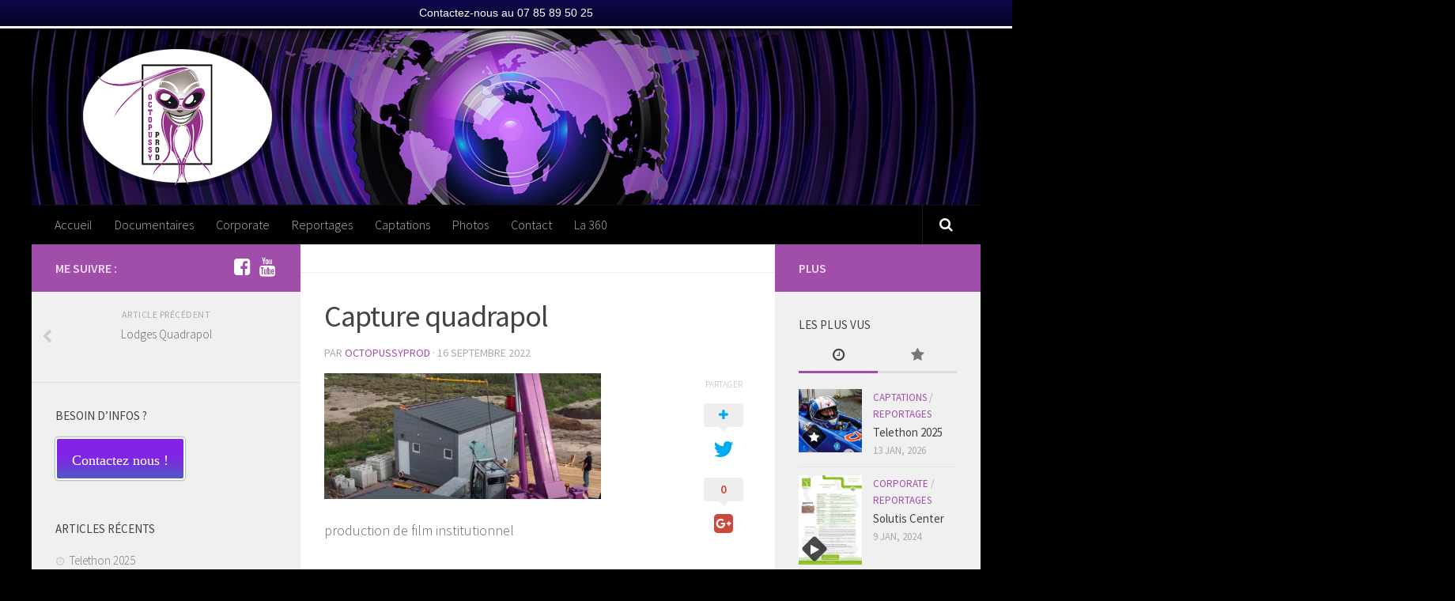

--- FILE ---
content_type: text/html; charset=UTF-8
request_url: https://www.octopussyprod.com/2022/09/16/lodges-quadrapol/capture-quadrapol/
body_size: 14793
content:
<!DOCTYPE html> 
<html class="no-js" lang="fr-FR">

<head>
	<meta charset="UTF-8">
    <meta name="description" content="
Une société de production audiovisuelle engagée">
	<meta name="viewport" content="width=device-width, initial-scale=1.0">
	<link rel="profile" href="https://gmpg.org/xfn/11">
	<link rel="pingback" href="https://www.octopussyprod.com/xmlrpc.php">
	
	<meta name='robots' content='index, follow, max-image-preview:large, max-snippet:-1, max-video-preview:-1' />
<script>document.documentElement.className = document.documentElement.className.replace("no-js","js");</script>

	<!-- This site is optimized with the Yoast SEO plugin v21.5 - https://yoast.com/wordpress/plugins/seo/ -->
	<title>Capture quadrapol - Octopussyprod.com</title>
	<link rel="canonical" href="https://www.octopussyprod.com/2022/09/16/lodges-quadrapol/capture-quadrapol/" />
	<meta property="og:locale" content="fr_FR" />
	<meta property="og:type" content="article" />
	<meta property="og:title" content="Capture quadrapol - Octopussyprod.com" />
	<meta property="og:description" content="octopussyprod" />
	<meta property="og:url" content="https://www.octopussyprod.com/2022/09/16/lodges-quadrapol/capture-quadrapol/" />
	<meta property="og:site_name" content="Octopussyprod.com" />
	<meta property="article:publisher" content="https://octopussyprod.com/facebook" />
	<meta property="article:modified_time" content="2022-09-16T13:29:43+00:00" />
	<meta property="og:image" content="https://www.octopussyprod.com/2022/09/16/lodges-quadrapol/capture-quadrapol" />
	<meta property="og:image:width" content="1080" />
	<meta property="og:image:height" content="490" />
	<meta property="og:image:type" content="image/png" />
	<meta name="twitter:card" content="summary_large_image" />
	<script type="application/ld+json" class="yoast-schema-graph">{"@context":"https://schema.org","@graph":[{"@type":"WebPage","@id":"https://www.octopussyprod.com/2022/09/16/lodges-quadrapol/capture-quadrapol/","url":"https://www.octopussyprod.com/2022/09/16/lodges-quadrapol/capture-quadrapol/","name":"Capture quadrapol - Octopussyprod.com","isPartOf":{"@id":"https://www.octopussyprod.com/#website"},"primaryImageOfPage":{"@id":"https://www.octopussyprod.com/2022/09/16/lodges-quadrapol/capture-quadrapol/#primaryimage"},"image":{"@id":"https://www.octopussyprod.com/2022/09/16/lodges-quadrapol/capture-quadrapol/#primaryimage"},"thumbnailUrl":"https://www.octopussyprod.com/wp-content/uploads/2022/09/Capture-quadrapol.png","datePublished":"2022-09-16T13:29:10+00:00","dateModified":"2022-09-16T13:29:43+00:00","breadcrumb":{"@id":"https://www.octopussyprod.com/2022/09/16/lodges-quadrapol/capture-quadrapol/#breadcrumb"},"inLanguage":"fr-FR","potentialAction":[{"@type":"ReadAction","target":["https://www.octopussyprod.com/2022/09/16/lodges-quadrapol/capture-quadrapol/"]}]},{"@type":"ImageObject","inLanguage":"fr-FR","@id":"https://www.octopussyprod.com/2022/09/16/lodges-quadrapol/capture-quadrapol/#primaryimage","url":"https://www.octopussyprod.com/wp-content/uploads/2022/09/Capture-quadrapol.png","contentUrl":"https://www.octopussyprod.com/wp-content/uploads/2022/09/Capture-quadrapol.png","width":1665,"height":756,"caption":"octopussyprod"},{"@type":"BreadcrumbList","@id":"https://www.octopussyprod.com/2022/09/16/lodges-quadrapol/capture-quadrapol/#breadcrumb","itemListElement":[{"@type":"ListItem","position":1,"name":"Accueil","item":"https://www.octopussyprod.com/"},{"@type":"ListItem","position":2,"name":"Lodges Quadrapol","item":"https://www.octopussyprod.com/2022/09/16/lodges-quadrapol/"},{"@type":"ListItem","position":3,"name":"Capture quadrapol"}]},{"@type":"WebSite","@id":"https://www.octopussyprod.com/#website","url":"https://www.octopussyprod.com/","name":"Octopussyprod.com","description":"Générateur d&#039;émotions visuelles","publisher":{"@id":"https://www.octopussyprod.com/#organization"},"potentialAction":[{"@type":"SearchAction","target":{"@type":"EntryPoint","urlTemplate":"https://www.octopussyprod.com/?s={search_term_string}"},"query-input":"required name=search_term_string"}],"inLanguage":"fr-FR"},{"@type":"Organization","@id":"https://www.octopussyprod.com/#organization","name":"Octopussyprod.com","url":"https://www.octopussyprod.com/","logo":{"@type":"ImageObject","inLanguage":"fr-FR","@id":"https://www.octopussyprod.com/#/schema/logo/image/","url":"https://www.octopussyprod.com/wp-content/uploads/2016/02/logo-octopussyprod.jpg","contentUrl":"https://www.octopussyprod.com/wp-content/uploads/2016/02/logo-octopussyprod.jpg","width":2009,"height":2009,"caption":"Octopussyprod.com"},"image":{"@id":"https://www.octopussyprod.com/#/schema/logo/image/"},"sameAs":["https://octopussyprod.com/facebook"]}]}</script>
	<!-- / Yoast SEO plugin. -->


<link rel='dns-prefetch' href='//cdnjs.cloudflare.com' />
<link rel='dns-prefetch' href='//use.fontawesome.com' />
<link rel="alternate" type="application/rss+xml" title="Octopussyprod.com &raquo; Flux" href="https://www.octopussyprod.com/feed/" />
<link rel="alternate" type="application/rss+xml" title="Octopussyprod.com &raquo; Flux des commentaires" href="https://www.octopussyprod.com/comments/feed/" />
<link href="//fonts.googleapis.com/css?family=Source+Sans+Pro:400,300italic,300,400italic,600&subset=latin,latin-ext" rel="stylesheet" type="text/css">
<script type="text/javascript">
/* <![CDATA[ */
window._wpemojiSettings = {"baseUrl":"https:\/\/s.w.org\/images\/core\/emoji\/15.0.3\/72x72\/","ext":".png","svgUrl":"https:\/\/s.w.org\/images\/core\/emoji\/15.0.3\/svg\/","svgExt":".svg","source":{"concatemoji":"https:\/\/www.octopussyprod.com\/wp-includes\/js\/wp-emoji-release.min.js?ver=174d82"}};
/*! This file is auto-generated */
!function(i,n){var o,s,e;function c(e){try{var t={supportTests:e,timestamp:(new Date).valueOf()};sessionStorage.setItem(o,JSON.stringify(t))}catch(e){}}function p(e,t,n){e.clearRect(0,0,e.canvas.width,e.canvas.height),e.fillText(t,0,0);var t=new Uint32Array(e.getImageData(0,0,e.canvas.width,e.canvas.height).data),r=(e.clearRect(0,0,e.canvas.width,e.canvas.height),e.fillText(n,0,0),new Uint32Array(e.getImageData(0,0,e.canvas.width,e.canvas.height).data));return t.every(function(e,t){return e===r[t]})}function u(e,t,n){switch(t){case"flag":return n(e,"\ud83c\udff3\ufe0f\u200d\u26a7\ufe0f","\ud83c\udff3\ufe0f\u200b\u26a7\ufe0f")?!1:!n(e,"\ud83c\uddfa\ud83c\uddf3","\ud83c\uddfa\u200b\ud83c\uddf3")&&!n(e,"\ud83c\udff4\udb40\udc67\udb40\udc62\udb40\udc65\udb40\udc6e\udb40\udc67\udb40\udc7f","\ud83c\udff4\u200b\udb40\udc67\u200b\udb40\udc62\u200b\udb40\udc65\u200b\udb40\udc6e\u200b\udb40\udc67\u200b\udb40\udc7f");case"emoji":return!n(e,"\ud83d\udc26\u200d\u2b1b","\ud83d\udc26\u200b\u2b1b")}return!1}function f(e,t,n){var r="undefined"!=typeof WorkerGlobalScope&&self instanceof WorkerGlobalScope?new OffscreenCanvas(300,150):i.createElement("canvas"),a=r.getContext("2d",{willReadFrequently:!0}),o=(a.textBaseline="top",a.font="600 32px Arial",{});return e.forEach(function(e){o[e]=t(a,e,n)}),o}function t(e){var t=i.createElement("script");t.src=e,t.defer=!0,i.head.appendChild(t)}"undefined"!=typeof Promise&&(o="wpEmojiSettingsSupports",s=["flag","emoji"],n.supports={everything:!0,everythingExceptFlag:!0},e=new Promise(function(e){i.addEventListener("DOMContentLoaded",e,{once:!0})}),new Promise(function(t){var n=function(){try{var e=JSON.parse(sessionStorage.getItem(o));if("object"==typeof e&&"number"==typeof e.timestamp&&(new Date).valueOf()<e.timestamp+604800&&"object"==typeof e.supportTests)return e.supportTests}catch(e){}return null}();if(!n){if("undefined"!=typeof Worker&&"undefined"!=typeof OffscreenCanvas&&"undefined"!=typeof URL&&URL.createObjectURL&&"undefined"!=typeof Blob)try{var e="postMessage("+f.toString()+"("+[JSON.stringify(s),u.toString(),p.toString()].join(",")+"));",r=new Blob([e],{type:"text/javascript"}),a=new Worker(URL.createObjectURL(r),{name:"wpTestEmojiSupports"});return void(a.onmessage=function(e){c(n=e.data),a.terminate(),t(n)})}catch(e){}c(n=f(s,u,p))}t(n)}).then(function(e){for(var t in e)n.supports[t]=e[t],n.supports.everything=n.supports.everything&&n.supports[t],"flag"!==t&&(n.supports.everythingExceptFlag=n.supports.everythingExceptFlag&&n.supports[t]);n.supports.everythingExceptFlag=n.supports.everythingExceptFlag&&!n.supports.flag,n.DOMReady=!1,n.readyCallback=function(){n.DOMReady=!0}}).then(function(){return e}).then(function(){var e;n.supports.everything||(n.readyCallback(),(e=n.source||{}).concatemoji?t(e.concatemoji):e.wpemoji&&e.twemoji&&(t(e.twemoji),t(e.wpemoji)))}))}((window,document),window._wpemojiSettings);
/* ]]> */
</script>
<link rel='stylesheet' id='gutyblocks/guty-block-css' href='https://www.octopussyprod.com/wp-content/plugins/wpvr/src/view.css?ver=174d82' type='text/css' media='all' />
<style id='wp-emoji-styles-inline-css' type='text/css'>

	img.wp-smiley, img.emoji {
		display: inline !important;
		border: none !important;
		box-shadow: none !important;
		height: 1em !important;
		width: 1em !important;
		margin: 0 0.07em !important;
		vertical-align: -0.1em !important;
		background: none !important;
		padding: 0 !important;
	}
</style>
<link rel='stylesheet' id='wp-block-library-css' href='https://www.octopussyprod.com/wp-includes/css/dist/block-library/style.min.css?ver=174d82' type='text/css' media='all' />
<style id='classic-theme-styles-inline-css' type='text/css'>
/*! This file is auto-generated */
.wp-block-button__link{color:#fff;background-color:#32373c;border-radius:9999px;box-shadow:none;text-decoration:none;padding:calc(.667em + 2px) calc(1.333em + 2px);font-size:1.125em}.wp-block-file__button{background:#32373c;color:#fff;text-decoration:none}
</style>
<style id='global-styles-inline-css' type='text/css'>
body{--wp--preset--color--black: #000000;--wp--preset--color--cyan-bluish-gray: #abb8c3;--wp--preset--color--white: #ffffff;--wp--preset--color--pale-pink: #f78da7;--wp--preset--color--vivid-red: #cf2e2e;--wp--preset--color--luminous-vivid-orange: #ff6900;--wp--preset--color--luminous-vivid-amber: #fcb900;--wp--preset--color--light-green-cyan: #7bdcb5;--wp--preset--color--vivid-green-cyan: #00d084;--wp--preset--color--pale-cyan-blue: #8ed1fc;--wp--preset--color--vivid-cyan-blue: #0693e3;--wp--preset--color--vivid-purple: #9b51e0;--wp--preset--gradient--vivid-cyan-blue-to-vivid-purple: linear-gradient(135deg,rgba(6,147,227,1) 0%,rgb(155,81,224) 100%);--wp--preset--gradient--light-green-cyan-to-vivid-green-cyan: linear-gradient(135deg,rgb(122,220,180) 0%,rgb(0,208,130) 100%);--wp--preset--gradient--luminous-vivid-amber-to-luminous-vivid-orange: linear-gradient(135deg,rgba(252,185,0,1) 0%,rgba(255,105,0,1) 100%);--wp--preset--gradient--luminous-vivid-orange-to-vivid-red: linear-gradient(135deg,rgba(255,105,0,1) 0%,rgb(207,46,46) 100%);--wp--preset--gradient--very-light-gray-to-cyan-bluish-gray: linear-gradient(135deg,rgb(238,238,238) 0%,rgb(169,184,195) 100%);--wp--preset--gradient--cool-to-warm-spectrum: linear-gradient(135deg,rgb(74,234,220) 0%,rgb(151,120,209) 20%,rgb(207,42,186) 40%,rgb(238,44,130) 60%,rgb(251,105,98) 80%,rgb(254,248,76) 100%);--wp--preset--gradient--blush-light-purple: linear-gradient(135deg,rgb(255,206,236) 0%,rgb(152,150,240) 100%);--wp--preset--gradient--blush-bordeaux: linear-gradient(135deg,rgb(254,205,165) 0%,rgb(254,45,45) 50%,rgb(107,0,62) 100%);--wp--preset--gradient--luminous-dusk: linear-gradient(135deg,rgb(255,203,112) 0%,rgb(199,81,192) 50%,rgb(65,88,208) 100%);--wp--preset--gradient--pale-ocean: linear-gradient(135deg,rgb(255,245,203) 0%,rgb(182,227,212) 50%,rgb(51,167,181) 100%);--wp--preset--gradient--electric-grass: linear-gradient(135deg,rgb(202,248,128) 0%,rgb(113,206,126) 100%);--wp--preset--gradient--midnight: linear-gradient(135deg,rgb(2,3,129) 0%,rgb(40,116,252) 100%);--wp--preset--font-size--small: 13px;--wp--preset--font-size--medium: 20px;--wp--preset--font-size--large: 36px;--wp--preset--font-size--x-large: 42px;--wp--preset--spacing--20: 0.44rem;--wp--preset--spacing--30: 0.67rem;--wp--preset--spacing--40: 1rem;--wp--preset--spacing--50: 1.5rem;--wp--preset--spacing--60: 2.25rem;--wp--preset--spacing--70: 3.38rem;--wp--preset--spacing--80: 5.06rem;--wp--preset--shadow--natural: 6px 6px 9px rgba(0, 0, 0, 0.2);--wp--preset--shadow--deep: 12px 12px 50px rgba(0, 0, 0, 0.4);--wp--preset--shadow--sharp: 6px 6px 0px rgba(0, 0, 0, 0.2);--wp--preset--shadow--outlined: 6px 6px 0px -3px rgba(255, 255, 255, 1), 6px 6px rgba(0, 0, 0, 1);--wp--preset--shadow--crisp: 6px 6px 0px rgba(0, 0, 0, 1);}:where(.is-layout-flex){gap: 0.5em;}:where(.is-layout-grid){gap: 0.5em;}body .is-layout-flex{display: flex;}body .is-layout-flex{flex-wrap: wrap;align-items: center;}body .is-layout-flex > *{margin: 0;}body .is-layout-grid{display: grid;}body .is-layout-grid > *{margin: 0;}:where(.wp-block-columns.is-layout-flex){gap: 2em;}:where(.wp-block-columns.is-layout-grid){gap: 2em;}:where(.wp-block-post-template.is-layout-flex){gap: 1.25em;}:where(.wp-block-post-template.is-layout-grid){gap: 1.25em;}.has-black-color{color: var(--wp--preset--color--black) !important;}.has-cyan-bluish-gray-color{color: var(--wp--preset--color--cyan-bluish-gray) !important;}.has-white-color{color: var(--wp--preset--color--white) !important;}.has-pale-pink-color{color: var(--wp--preset--color--pale-pink) !important;}.has-vivid-red-color{color: var(--wp--preset--color--vivid-red) !important;}.has-luminous-vivid-orange-color{color: var(--wp--preset--color--luminous-vivid-orange) !important;}.has-luminous-vivid-amber-color{color: var(--wp--preset--color--luminous-vivid-amber) !important;}.has-light-green-cyan-color{color: var(--wp--preset--color--light-green-cyan) !important;}.has-vivid-green-cyan-color{color: var(--wp--preset--color--vivid-green-cyan) !important;}.has-pale-cyan-blue-color{color: var(--wp--preset--color--pale-cyan-blue) !important;}.has-vivid-cyan-blue-color{color: var(--wp--preset--color--vivid-cyan-blue) !important;}.has-vivid-purple-color{color: var(--wp--preset--color--vivid-purple) !important;}.has-black-background-color{background-color: var(--wp--preset--color--black) !important;}.has-cyan-bluish-gray-background-color{background-color: var(--wp--preset--color--cyan-bluish-gray) !important;}.has-white-background-color{background-color: var(--wp--preset--color--white) !important;}.has-pale-pink-background-color{background-color: var(--wp--preset--color--pale-pink) !important;}.has-vivid-red-background-color{background-color: var(--wp--preset--color--vivid-red) !important;}.has-luminous-vivid-orange-background-color{background-color: var(--wp--preset--color--luminous-vivid-orange) !important;}.has-luminous-vivid-amber-background-color{background-color: var(--wp--preset--color--luminous-vivid-amber) !important;}.has-light-green-cyan-background-color{background-color: var(--wp--preset--color--light-green-cyan) !important;}.has-vivid-green-cyan-background-color{background-color: var(--wp--preset--color--vivid-green-cyan) !important;}.has-pale-cyan-blue-background-color{background-color: var(--wp--preset--color--pale-cyan-blue) !important;}.has-vivid-cyan-blue-background-color{background-color: var(--wp--preset--color--vivid-cyan-blue) !important;}.has-vivid-purple-background-color{background-color: var(--wp--preset--color--vivid-purple) !important;}.has-black-border-color{border-color: var(--wp--preset--color--black) !important;}.has-cyan-bluish-gray-border-color{border-color: var(--wp--preset--color--cyan-bluish-gray) !important;}.has-white-border-color{border-color: var(--wp--preset--color--white) !important;}.has-pale-pink-border-color{border-color: var(--wp--preset--color--pale-pink) !important;}.has-vivid-red-border-color{border-color: var(--wp--preset--color--vivid-red) !important;}.has-luminous-vivid-orange-border-color{border-color: var(--wp--preset--color--luminous-vivid-orange) !important;}.has-luminous-vivid-amber-border-color{border-color: var(--wp--preset--color--luminous-vivid-amber) !important;}.has-light-green-cyan-border-color{border-color: var(--wp--preset--color--light-green-cyan) !important;}.has-vivid-green-cyan-border-color{border-color: var(--wp--preset--color--vivid-green-cyan) !important;}.has-pale-cyan-blue-border-color{border-color: var(--wp--preset--color--pale-cyan-blue) !important;}.has-vivid-cyan-blue-border-color{border-color: var(--wp--preset--color--vivid-cyan-blue) !important;}.has-vivid-purple-border-color{border-color: var(--wp--preset--color--vivid-purple) !important;}.has-vivid-cyan-blue-to-vivid-purple-gradient-background{background: var(--wp--preset--gradient--vivid-cyan-blue-to-vivid-purple) !important;}.has-light-green-cyan-to-vivid-green-cyan-gradient-background{background: var(--wp--preset--gradient--light-green-cyan-to-vivid-green-cyan) !important;}.has-luminous-vivid-amber-to-luminous-vivid-orange-gradient-background{background: var(--wp--preset--gradient--luminous-vivid-amber-to-luminous-vivid-orange) !important;}.has-luminous-vivid-orange-to-vivid-red-gradient-background{background: var(--wp--preset--gradient--luminous-vivid-orange-to-vivid-red) !important;}.has-very-light-gray-to-cyan-bluish-gray-gradient-background{background: var(--wp--preset--gradient--very-light-gray-to-cyan-bluish-gray) !important;}.has-cool-to-warm-spectrum-gradient-background{background: var(--wp--preset--gradient--cool-to-warm-spectrum) !important;}.has-blush-light-purple-gradient-background{background: var(--wp--preset--gradient--blush-light-purple) !important;}.has-blush-bordeaux-gradient-background{background: var(--wp--preset--gradient--blush-bordeaux) !important;}.has-luminous-dusk-gradient-background{background: var(--wp--preset--gradient--luminous-dusk) !important;}.has-pale-ocean-gradient-background{background: var(--wp--preset--gradient--pale-ocean) !important;}.has-electric-grass-gradient-background{background: var(--wp--preset--gradient--electric-grass) !important;}.has-midnight-gradient-background{background: var(--wp--preset--gradient--midnight) !important;}.has-small-font-size{font-size: var(--wp--preset--font-size--small) !important;}.has-medium-font-size{font-size: var(--wp--preset--font-size--medium) !important;}.has-large-font-size{font-size: var(--wp--preset--font-size--large) !important;}.has-x-large-font-size{font-size: var(--wp--preset--font-size--x-large) !important;}
.wp-block-navigation a:where(:not(.wp-element-button)){color: inherit;}
:where(.wp-block-post-template.is-layout-flex){gap: 1.25em;}:where(.wp-block-post-template.is-layout-grid){gap: 1.25em;}
:where(.wp-block-columns.is-layout-flex){gap: 2em;}:where(.wp-block-columns.is-layout-grid){gap: 2em;}
.wp-block-pullquote{font-size: 1.5em;line-height: 1.6;}
</style>
<link rel='stylesheet' id='responsive-lightbox-swipebox-css' href='https://www.octopussyprod.com/wp-content/plugins/responsive-lightbox/assets/swipebox/swipebox.min.css?ver=2.4.5' type='text/css' media='all' />
<link rel='stylesheet' id='seed-wnb-css-css' href='https://www.octopussyprod.com/wp-content/plugins/wordpress-notification-bar/inc/css/seed_wnb.css?ver=174d82' type='text/css' media='all' />
<link rel='stylesheet' id='wpvrfontawesome-css' href='https://use.fontawesome.com/releases/v5.7.2/css/all.css?ver=8.2.8' type='text/css' media='all' />
<link rel='stylesheet' id='panellium-css-css' href='https://www.octopussyprod.com/wp-content/plugins/wpvr/public/lib/pannellum/src/css/pannellum.css?ver=1' type='text/css' media='all' />
<link rel='stylesheet' id='videojs-css-css' href='https://www.octopussyprod.com/wp-content/plugins/wpvr/public/lib/pannellum/src/css/video-js.css?ver=1' type='text/css' media='all' />
<link rel='stylesheet' id='videojs-vr-css-css' href='https://www.octopussyprod.com/wp-content/plugins/wpvr/public/lib/videojs-vr/videojs-vr.css?ver=1' type='text/css' media='all' />
<link rel='stylesheet' id='owl-css-css' href='https://www.octopussyprod.com/wp-content/plugins/wpvr/public/css/owl.carousel.css?ver=8.2.8' type='text/css' media='all' />
<link rel='stylesheet' id='wpvr-css' href='https://www.octopussyprod.com/wp-content/plugins/wpvr/public/css/wpvr-public.css?ver=8.2.8' type='text/css' media='all' />
<link rel='stylesheet' id='style-css' href='https://www.octopussyprod.com/wp-content/themes/hueman-master-child/style.css?ver=174d82' type='text/css' media='all' />
<link rel='stylesheet' id='responsive-css' href='https://www.octopussyprod.com/wp-content/themes/hueman-master/responsive.css?ver=174d82' type='text/css' media='all' />
<link rel='stylesheet' id='custom-css' href='https://www.octopussyprod.com/wp-content/themes/hueman-master/custom.css?ver=174d82' type='text/css' media='all' />
<link rel='stylesheet' id='font-awesome-css' href='https://www.octopussyprod.com/wp-content/themes/hueman-master/fonts/font-awesome.min.css?ver=174d82' type='text/css' media='all' />
<!--n2css--><script type="text/javascript" src="https://www.octopussyprod.com/wp-includes/js/jquery/jquery.min.js?ver=3.7.1" id="jquery-core-js"></script>
<script type="text/javascript" src="https://www.octopussyprod.com/wp-includes/js/jquery/jquery-migrate.min.js?ver=3.4.1" id="jquery-migrate-js"></script>
<script type="text/javascript" src="https://www.octopussyprod.com/wp-content/plugins/responsive-lightbox/assets/swipebox/jquery.swipebox.min.js?ver=2.4.5" id="responsive-lightbox-swipebox-js"></script>
<script type="text/javascript" src="https://www.octopussyprod.com/wp-includes/js/underscore.min.js?ver=1.13.4" id="underscore-js"></script>
<script type="text/javascript" src="https://www.octopussyprod.com/wp-content/plugins/responsive-lightbox/assets/infinitescroll/infinite-scroll.pkgd.min.js?ver=174d82" id="responsive-lightbox-infinite-scroll-js"></script>
<script type="text/javascript" id="responsive-lightbox-js-before">
/* <![CDATA[ */
var rlArgs = {"script":"swipebox","selector":"lightbox","customEvents":"","activeGalleries":true,"animation":true,"hideCloseButtonOnMobile":false,"removeBarsOnMobile":false,"hideBars":true,"hideBarsDelay":5000,"videoMaxWidth":1080,"useSVG":true,"loopAtEnd":false,"woocommerce_gallery":false,"ajaxurl":"https:\/\/www.octopussyprod.com\/wp-admin\/admin-ajax.php","nonce":"8a4e99b7ec","preview":false,"postId":683,"scriptExtension":false};
/* ]]> */
</script>
<script type="text/javascript" src="https://www.octopussyprod.com/wp-content/plugins/responsive-lightbox/js/front.js?ver=2.4.5" id="responsive-lightbox-js"></script>
<script type="text/javascript" id="seed-wnb-js-js-extra">
/* <![CDATA[ */
var seed_wnb_js_localize = {"msg":"Contactez-nous au 07 85 89 50 25","button_link":"","button_label":"","button_target":"_self"};
/* ]]> */
</script>
<script type="text/javascript" src="https://www.octopussyprod.com/wp-content/plugins/wordpress-notification-bar/inc/js/seed_wnb.js?ver=174d82" id="seed-wnb-js-js"></script>
<script type="text/javascript" src="https://www.octopussyprod.com/wp-content/plugins/wpvr/public/lib/pannellum/src/js/pannellum.js?ver=1" id="panellium-js-js"></script>
<script type="text/javascript" src="https://www.octopussyprod.com/wp-content/plugins/wpvr/public/lib/pannellum/src/js/libpannellum.js?ver=1" id="panelliumlib-js-js"></script>
<script type="text/javascript" src="https://www.octopussyprod.com/wp-content/plugins/wpvr/public/js/video.js?ver=1" id="videojs-js-js"></script>
<script type="text/javascript" src="https://www.octopussyprod.com/wp-content/plugins/wpvr/public/lib/videojs-vr/videojs-vr.js?ver=1" id="videojsvr-js-js"></script>
<script type="text/javascript" src="https://www.octopussyprod.com/wp-content/plugins/wpvr/public/lib/pannellum/src/js/videojs-pannellum-plugin.js?ver=1" id="panelliumvid-js-js"></script>
<script type="text/javascript" src="https://www.octopussyprod.com/wp-content/plugins/wpvr/public/js/owl.carousel.js?ver=174d82" id="owl-js-js"></script>
<script type="text/javascript" src="https://cdnjs.cloudflare.com/ajax/libs/jquery-cookie/1.4.1/jquery.cookie.js?ver=1" id="jquery_cookie-js"></script>
<script type="text/javascript" src="https://www.octopussyprod.com/wp-content/themes/hueman-master/js/jquery.flexslider.min.js?ver=174d82" id="flexslider-js"></script>
<link rel="https://api.w.org/" href="https://www.octopussyprod.com/wp-json/" /><link rel="alternate" type="application/json" href="https://www.octopussyprod.com/wp-json/wp/v2/media/683" /><link rel="EditURI" type="application/rsd+xml" title="RSD" href="https://www.octopussyprod.com/xmlrpc.php?rsd" />

<link rel='shortlink' href='https://www.octopussyprod.com/?p=683' />
<link rel="alternate" type="application/json+oembed" href="https://www.octopussyprod.com/wp-json/oembed/1.0/embed?url=https%3A%2F%2Fwww.octopussyprod.com%2F2022%2F09%2F16%2Flodges-quadrapol%2Fcapture-quadrapol%2F" />
<link rel="alternate" type="text/xml+oembed" href="https://www.octopussyprod.com/wp-json/oembed/1.0/embed?url=https%3A%2F%2Fwww.octopussyprod.com%2F2022%2F09%2F16%2Flodges-quadrapol%2Fcapture-quadrapol%2F&#038;format=xml" />
<style type='text/css'>#bg_color {
  color: white;
}
.wnb-bar-button {
  color: black;
  text-shadow: 0 -1px 0 rgba(255,255,255,0.25);
  background-color: white;
}
#wnb-bar {
  color: white;
  position: fixed;
  background-color: #0d074b;
  background-image: -moz-linear-gradient(top,#0d074b,#07042a);
  background-image: -ms-linear-gradient(top,#0d074b,#07042a);
  background-image: -webkit-gradient(linear,0 0,0 100%,from(#0d074b),to(#07042a));
  background-image: -webkit-linear-gradient(top,#0d074b,#07042a);
  background-image: -o-linear-gradient(top,#0d074b,#07042a);
  background-image: linear-gradient(top,#0d074b,#07042a);
  background-repeat: repeat-x;
  filter: progid:DXImageTransform.Microsoft.gradient(startColorstr='#0d074b',endColorstr='#07042a',GradientType=0);
}
</style><link rel="shortcut icon" href="https://www.octopussyprod.com/wp-content/uploads/2016/02/LOGO.jpg" />
<!--[if lt IE 9]>
<script src="https://www.octopussyprod.com/wp-content/themes/hueman-master/js/ie/html5.js"></script>
<script src="https://www.octopussyprod.com/wp-content/themes/hueman-master/js/ie/selectivizr.js"></script>
<![endif]-->
<link rel="icon" href="https://www.octopussyprod.com/wp-content/uploads/2016/02/LOGO-150x150.jpg" sizes="32x32" />
<link rel="icon" href="https://www.octopussyprod.com/wp-content/uploads/2016/02/LOGO-320x320.jpg" sizes="192x192" />
<link rel="apple-touch-icon" href="https://www.octopussyprod.com/wp-content/uploads/2016/02/LOGO-320x320.jpg" />
<meta name="msapplication-TileImage" content="https://www.octopussyprod.com/wp-content/uploads/2016/02/LOGO-320x320.jpg" />
<style type="text/css">
/* Dynamic CSS: For no styles in head, copy and put the css below in your custom.css or child theme's style.css, disable dynamic styles */
body { font-family: "Source Sans Pro", Arial, sans-serif; }
.boxed #wrapper, .container-inner { max-width: 1200px; }

::selection { background-color: #a04eaa; }
::-moz-selection { background-color: #a04eaa; }

a,
.themeform label .required,
#flexslider-featured .flex-direction-nav .flex-next:hover,
#flexslider-featured .flex-direction-nav .flex-prev:hover,
.post-hover:hover .post-title a,
.post-title a:hover,
.s1 .post-nav li a:hover i,
.content .post-nav li a:hover i,
.post-related a:hover,
.s1 .widget_rss ul li a,
#footer .widget_rss ul li a,
.s1 .widget_calendar a,
#footer .widget_calendar a,
.s1 .alx-tab .tab-item-category a,
.s1 .alx-posts .post-item-category a,
.s1 .alx-tab li:hover .tab-item-title a,
.s1 .alx-tab li:hover .tab-item-comment a,
.s1 .alx-posts li:hover .post-item-title a,
#footer .alx-tab .tab-item-category a,
#footer .alx-posts .post-item-category a,
#footer .alx-tab li:hover .tab-item-title a,
#footer .alx-tab li:hover .tab-item-comment a,
#footer .alx-posts li:hover .post-item-title a,
.comment-tabs li.active a,
.comment-awaiting-moderation,
.child-menu a:hover,
.child-menu .current_page_item > a,
.wp-pagenavi a { color: #a04eaa; }

.themeform input[type="submit"],
.themeform button[type="submit"],
.s1 .sidebar-top,
.s1 .sidebar-toggle,
#flexslider-featured .flex-control-nav li a.flex-active,
.post-tags a:hover,
.s1 .widget_calendar caption,
#footer .widget_calendar caption,
.author-bio .bio-avatar:after,
.commentlist li.bypostauthor > .comment-body:after,
.commentlist li.comment-author-admin > .comment-body:after { background-color: #a04eaa; }

.post-format .format-container { border-color: #a04eaa; }

.s1 .alx-tabs-nav li.active a,
#footer .alx-tabs-nav li.active a,
.comment-tabs li.active a,
.wp-pagenavi a:hover,
.wp-pagenavi a:active,
.wp-pagenavi span.current { border-bottom-color: #a04eaa!important; }				
				

.s2 .post-nav li a:hover i,
.s2 .widget_rss ul li a,
.s2 .widget_calendar a,
.s2 .alx-tab .tab-item-category a,
.s2 .alx-posts .post-item-category a,
.s2 .alx-tab li:hover .tab-item-title a,
.s2 .alx-tab li:hover .tab-item-comment a,
.s2 .alx-posts li:hover .post-item-title a { color: #a04eaa; }

.s2 .sidebar-top,
.s2 .sidebar-toggle,
.post-comments,
.jp-play-bar,
.jp-volume-bar-value,
.s2 .widget_calendar caption { background-color: #a04eaa; }

.s2 .alx-tabs-nav li.active a { border-bottom-color: #a04eaa; }
.post-comments span:before { border-right-color: #a04eaa; }				
				

.search-expand,
#nav-topbar.nav-container { background-color: #000000; }
@media only screen and (min-width: 720px) {
	#nav-topbar .nav ul { background-color: #000000; }
}			
				

#header { background-color: #f5f5f5; }
@media only screen and (min-width: 720px) {
	#nav-header .nav ul { background-color: #f5f5f5; }
}			
				

#nav-header.nav-container { background-color: #000000; }
@media only screen and (min-width: 720px) {
	#nav-header .nav ul { background-color: #000000; }
}			
				
#footer-bottom { background-color: #a04eaa; }
.site-title a img { max-height: 111px; }
body { background-color: #000000; }
</style>
	
	<!-- Global site tag (gtag.js) - Google Analytics -->
<script async src="https://www.googletagmanager.com/gtag/js?id=UA-77559677-2"></script>
<script>
  window.dataLayer = window.dataLayer || [];
  function gtag(){dataLayer.push(arguments);}
  gtag('js', new Date());

  gtag('config', 'UA-77559677-2');
</script>
</head>

<body class="attachment attachment-template-default single single-attachment postid-683 attachmentid-683 attachment-png col-3cm boxed chrome">

<div id="wrapper">

	<header id="header">
	
				
		<div class="container group">
			<div class="container-inner">
				
													<a href="https://www.octopussyprod.com/" rel="home">
						<img class="site-image" src="https://www.octopussyprod.com/wp-content/uploads/2016/02/bandeau06.jpg" alt="">
					</a>
								
									<nav class="nav-container group" id="nav-header">
						<div class="nav-toggle"><i class="fa fa-bars"></i></div>
						<div class="nav-text"><!-- put your mobile menu text here --></div>
						<div class="nav-wrap container"><ul id="menu-principal" class="nav container-inner group"><li id="menu-item-11" class="menu-item menu-item-type-custom menu-item-object-custom menu-item-home menu-item-11"><a href="https://www.octopussyprod.com/">Accueil</a></li>
<li id="menu-item-8" class="menu-item menu-item-type-taxonomy menu-item-object-category menu-item-8"><a href="https://www.octopussyprod.com/category/documentaire/">Documentaires</a></li>
<li id="menu-item-7" class="menu-item menu-item-type-taxonomy menu-item-object-category menu-item-7"><a href="https://www.octopussyprod.com/category/institutionnel/">Corporate</a></li>
<li id="menu-item-10" class="menu-item menu-item-type-taxonomy menu-item-object-category menu-item-10"><a href="https://www.octopussyprod.com/category/reportages/">Reportages</a></li>
<li id="menu-item-6" class="menu-item menu-item-type-taxonomy menu-item-object-category menu-item-6"><a href="https://www.octopussyprod.com/category/captations/">Captations</a></li>
<li id="menu-item-9" class="menu-item menu-item-type-taxonomy menu-item-object-category menu-item-9"><a href="https://www.octopussyprod.com/category/photos/">Photos</a></li>
<li id="menu-item-22" class="menu-item menu-item-type-post_type menu-item-object-page menu-item-22"><a href="https://www.octopussyprod.com/contact/">Contact</a></li>
<li id="menu-item-429" class="menu-item menu-item-type-taxonomy menu-item-object-category menu-item-429"><a href="https://www.octopussyprod.com/category/360-vr/">La 360</a></li>
</ul></div>
                        <!--rajout--><div class="container">
					<div class="container-inner">		
						<div class="toggle-search"><i class="fa fa-search"></i></div>
						<div class="search-expand">
							<div class="search-expand-inner">
								<form method="get" class="searchform themeform" action="https://www.octopussyprod.com/">
	<div>
		<input type="text" class="search" name="s" onblur="if(this.value=='')this.value='Rechercher et appuyez sur « Entrée »';" onfocus="if(this.value=='Rechercher et appuyez sur « Entrée »')this.value='';" value="Rechercher et appuyez sur « Entrée »" />
	</div>
</form>							</div>
						</div>
					</div><!--/.container-inner-->
				</div><!--/.container--><!--/finrajout-->
					</nav><!--/#nav-header-->
								
			</div><!--/.container-inner-->
		</div><!--/.container-->
		
	</header><!--/#header-->
	
	<div class="container" id="page">
		<div class="container-inner">			
			<div class="main">
				<div class="main-inner group">
<section class="content">
	
	<div class="page-title pad group">

			<ul class="meta-single group">
			<li class="category"></li>
					</ul>
		
	
</div><!--/.page-title-->	
	<div class="pad group">
		
					<article class="post-683 attachment type-attachment status-inherit hentry">	
				<div class="post-inner group">
					
					<h1 class="post-title">Capture quadrapol</h1>
					<p class="post-byline">par <a href="https://www.octopussyprod.com/author/octojuju/" title="Articles par OctopussyProd" rel="author">OctopussyProd</a> &middot; 16 septembre 2022</p>
					
										
					<div class="clear"></div>
					
					<div class="entry themeform share">	
						<div class="entry-inner">
							<p class="attachment"><a href='https://www.octopussyprod.com/wp-content/uploads/2022/09/Capture-quadrapol.png' title="" data-rl_title="" class="rl-gallery-link" data-rl_caption="" data-rel="lightbox-gallery-0"><img fetchpriority="high" decoding="async" width="350" height="159" src="https://www.octopussyprod.com/wp-content/uploads/2022/09/Capture-quadrapol-350x159.png" class="attachment-medium size-medium" alt="quadrapol" srcset="https://www.octopussyprod.com/wp-content/uploads/2022/09/Capture-quadrapol-350x159.png 350w, https://www.octopussyprod.com/wp-content/uploads/2022/09/Capture-quadrapol-1080x490.png 1080w, https://www.octopussyprod.com/wp-content/uploads/2022/09/Capture-quadrapol-768x349.png 768w, https://www.octopussyprod.com/wp-content/uploads/2022/09/Capture-quadrapol-1536x697.png 1536w, https://www.octopussyprod.com/wp-content/uploads/2022/09/Capture-quadrapol.png 1665w" sizes="(max-width: 350px) 100vw, 350px" /></a></p>
<p>production de film institutionnel</p>
													</div>
						<div class="sharrre-container">
	<span>﻿Partager</span>
	<div id="twitter" data-url="https://www.octopussyprod.com/2022/09/16/lodges-quadrapol/capture-quadrapol/" data-text="Capture quadrapol" data-title="Tweet"><a class="box" href="#"><div class="count" href="#"><i class="fa fa-plus"></i></div><div class="share"><i class="fa fa-twitter"></i></div></a></div>
	<div id="facebook" data-url="https://www.octopussyprod.com/2022/09/16/lodges-quadrapol/capture-quadrapol/" data-text="Capture quadrapol" data-title="Like"></div>
	<div id="googleplus" data-url="https://www.octopussyprod.com/2022/09/16/lodges-quadrapol/capture-quadrapol/" data-text="Capture quadrapol" data-title="+1"></div>
	<div id="pinterest" data-url="https://www.octopussyprod.com/2022/09/16/lodges-quadrapol/capture-quadrapol/" data-text="Capture quadrapol" data-title="Pin It"></div>
</div><!--/.sharrre-container-->

<script type="text/javascript">
	// Sharrre
	jQuery(document).ready(function(){
		jQuery('#twitter').sharrre({
			share: {
				twitter: true
			},
			template: '<a class="box" href="#"><div class="count" href="#">{total}</div><div class="share"><i class="fa fa-twitter"></i></div></a>',
			enableHover: false,
			enableTracking: true,
			buttons: { twitter: {via: '@OctopussyProd30'}},
			click: function(api, options){
				api.simulateClick();
				api.openPopup('twitter');
			}
		});
		jQuery('#facebook').sharrre({
			share: {
				facebook: true
			},
			template: '<a class="box" href="#"><div class="count" href="#">{total}</div><div class="share"><i class="fa fa-facebook-square"></i></div></a>',
			enableHover: false,
			enableTracking: true,
			click: function(api, options){
				api.simulateClick();
				api.openPopup('facebook');
			}
		});
		jQuery('#googleplus').sharrre({
			share: {
				googlePlus: true
			},
			template: '<a class="box" href="#"><div class="count" href="#">{total}</div><div class="share"><i class="fa fa-google-plus-square"></i></div></a>',
			enableHover: false,
			enableTracking: true,
			urlCurl: 'https://www.octopussyprod.com/wp-content/themes/hueman-master/js/sharrre.php',
			click: function(api, options){
				api.simulateClick();
				api.openPopup('googlePlus');
			}
		});
		jQuery('#pinterest').sharrre({
			share: {
				pinterest: true
			},
			template: '<a class="box" href="#" rel="nofollow"><div class="count" href="#">{total}</div><div class="share"><i class="fa fa-pinterest"></i></div></a>',
			enableHover: false,
			enableTracking: true,
			buttons: {
			pinterest: {
				description: 'Capture quadrapol'				}
			},
			click: function(api, options){
				api.simulateClick();
				api.openPopup('pinterest');
			}
		});
		
				
	});
</script>						<div class="clear"></div>				
					</div><!--/.entry-->
					
				</div><!--/.post-inner-->	
			</article><!--/.post-->				
				
		<div class="clear"></div>
		
				
				
				
		

<h4 class="heading">
	<i class="fa fa-hand-o-right"></i>Vous devriez également aimer ...</h4>

<ul class="related-posts group">
	
		<li class="related post-hover">
		<article class="post-108 post type-post status-publish format-video has-post-thumbnail hentry category-institutionnel category-reportages post_format-post-format-video">

			<div class="post-thumbnail">
				<a href="https://www.octopussyprod.com/2016/05/28/ceze-savate/" title="Céze savate">
											<img width="520" height="245" src="https://www.octopussyprod.com/wp-content/uploads/2016/05/Capture-d’écran-2016-05-28-à-15.18.10-520x245.png" class="attachment-thumb-medium size-thumb-medium wp-post-image" alt="boxe française" decoding="async" loading="lazy" srcset="https://www.octopussyprod.com/wp-content/uploads/2016/05/Capture-d’écran-2016-05-28-à-15.18.10-520x245.png 520w, https://www.octopussyprod.com/wp-content/uploads/2016/05/Capture-d’écran-2016-05-28-à-15.18.10-720x340.png 720w" sizes="(max-width: 520px) 100vw, 520px" />										<span class="thumb-icon small"><i class="fa fa-play"></i></span>														</a>
							</div><!--/.post-thumbnail-->
			
			<div class="related-inner">
				
				<h4 class="post-title">
					<a href="https://www.octopussyprod.com/2016/05/28/ceze-savate/" rel="bookmark" title="Céze savate">Céze savate</a>
				</h4><!--/.post-title-->
				
				<div class="post-meta group">
					<p class="post-date">28 Mai, 2016</p>
				</div><!--/.post-meta-->
			
			</div><!--/.related-inner-->

		</article>
	</li><!--/.related-->
		<li class="related post-hover">
		<article class="post-163 post type-post status-publish format-video has-post-thumbnail hentry category-documentaire post_format-post-format-video">

			<div class="post-thumbnail">
				<a href="https://www.octopussyprod.com/2017/09/13/une-allure-dans-la-nuit-teaser-vfr/" title="Une allure dans la nuit.  (Teaser VFR)">
											<img width="520" height="245" src="https://www.octopussyprod.com/wp-content/uploads/2017/09/Capture-d’écran-2017-09-13-à-15.26.00-520x245.png" class="attachment-thumb-medium size-thumb-medium wp-post-image" alt="équitation - une allure dans la nuit" decoding="async" loading="lazy" srcset="https://www.octopussyprod.com/wp-content/uploads/2017/09/Capture-d’écran-2017-09-13-à-15.26.00-520x245.png 520w, https://www.octopussyprod.com/wp-content/uploads/2017/09/Capture-d’écran-2017-09-13-à-15.26.00-720x340.png 720w" sizes="(max-width: 520px) 100vw, 520px" />										<span class="thumb-icon small"><i class="fa fa-play"></i></span>														</a>
							</div><!--/.post-thumbnail-->
			
			<div class="related-inner">
				
				<h4 class="post-title">
					<a href="https://www.octopussyprod.com/2017/09/13/une-allure-dans-la-nuit-teaser-vfr/" rel="bookmark" title="Une allure dans la nuit.  (Teaser VFR)">Une allure dans la nuit.  (Teaser VFR)</a>
				</h4><!--/.post-title-->
				
				<div class="post-meta group">
					<p class="post-date">13 Sep, 2017</p>
				</div><!--/.post-meta-->
			
			</div><!--/.related-inner-->

		</article>
	</li><!--/.related-->
		<li class="related post-hover">
		<article class="post-256 post type-post status-publish format-video has-post-thumbnail hentry category-captations tag-octopussyprod-production-audiovisuelle-avignon post_format-post-format-video">

			<div class="post-thumbnail">
				<a href="https://www.octopussyprod.com/2018/09/06/retrospective-2eme-partie-le-grand-prix-des-celebrites/" title="Retrospective &#8211; Le grand prix des personnalités &#8211;">
											<img width="520" height="245" src="https://www.octopussyprod.com/wp-content/uploads/2018/09/Capture-d’écran-2018-09-06-à-11.56.43-520x245.png" class="attachment-thumb-medium size-thumb-medium wp-post-image" alt="30ème anniversaire du grand prix des personnalités" decoding="async" loading="lazy" srcset="https://www.octopussyprod.com/wp-content/uploads/2018/09/Capture-d’écran-2018-09-06-à-11.56.43-520x245.png 520w, https://www.octopussyprod.com/wp-content/uploads/2018/09/Capture-d’écran-2018-09-06-à-11.56.43-720x340.png 720w" sizes="(max-width: 520px) 100vw, 520px" />										<span class="thumb-icon small"><i class="fa fa-play"></i></span>														</a>
							</div><!--/.post-thumbnail-->
			
			<div class="related-inner">
				
				<h4 class="post-title">
					<a href="https://www.octopussyprod.com/2018/09/06/retrospective-2eme-partie-le-grand-prix-des-celebrites/" rel="bookmark" title="Retrospective &#8211; Le grand prix des personnalités &#8211;">Retrospective &#8211; Le grand prix des personnalités &#8211;</a>
				</h4><!--/.post-title-->
				
				<div class="post-meta group">
					<p class="post-date">6 Sep, 2018</p>
				</div><!--/.post-meta-->
			
			</div><!--/.related-inner-->

		</article>
	</li><!--/.related-->
		
</ul><!--/.post-related-->

		
				
	</div><!--/.pad-->
	
</section><!--/.content-->


	<div class="sidebar s1">
		
		<a class="sidebar-toggle" title="Développer la barre latérale"><i class="fa icon-sidebar-toggle"></i></a>
		
		<div class="sidebar-content">
			
						<div class="sidebar-top group">
				<p>Me Suivre :</p>
				<ul class="social-links"><li><a rel="nofollow" class="social-tooltip" title="Facebook" href="https://www.facebook.com/OctopussyProd-148320201891116/" target="Array"><i class="fa fa-facebook-square" style="color: #ffffff;"></i></a></li><li><a rel="nofollow" class="social-tooltip" title="Youtube" href="https://www.youtube.com/user/octopussyprod" target="Array"><i class="fa fa-youtube" style="color: #ffffff;"></i></a></li></ul>			</div>
						
				<ul class="post-nav group">
		<li class="next"></li>
		<li class="previous"><a href="https://www.octopussyprod.com/2022/09/16/lodges-quadrapol/" rel="prev"><i class="fa fa-chevron-left"></i><strong>Article précédent</strong> <span>Lodges Quadrapol</span></a></li>
	</ul>
			
						
			<div id="custom_html-3" class="widget_text widget widget_custom_html"><h3>Besoin d&#8217;infos ?</h3><div class="textwidget custom-html-widget"><a class="maxbutton-1 maxbutton maxbutton-contactez-nous" rel="nofollow noopener" href="https://www.octopussyprod.com/contact/"><span class='mb-text'>Contactez nous !</span></a>

</div></div>
		<div id="recent-posts-2" class="widget widget_recent_entries">
		<h3>Articles récents</h3>
		<ul>
											<li>
					<a href="https://www.octopussyprod.com/2026/01/13/video-telethon-2025-course-caisse-a-savon-st-pons-la-calm/">Telethon 2025</a>
									</li>
											<li>
					<a href="https://www.octopussyprod.com/2024/01/09/solutis-center/">Solutis Center</a>
									</li>
											<li>
					<a href="https://www.octopussyprod.com/2023/11/21/une-allure-dans-la-nuit/">Une allure dans la nuit</a>
									</li>
											<li>
					<a href="https://www.octopussyprod.com/2023/04/30/demo/">Showreel &#8211; Bande démo -OctopussyProd- Production audiovisuelle</a>
									</li>
											<li>
					<a href="https://www.octopussyprod.com/2023/01/16/les-lodges-quadrapol-de-linterieur/">Les lodges Quadrapol de l&#8217;interieur.</a>
									</li>
					</ul>

		</div><div id="categories-2" class="widget widget_categories"><h3>Catégories</h3>
			<ul>
					<li class="cat-item cat-item-14"><a href="https://www.octopussyprod.com/category/agence-communication/">Agence communication</a>
</li>
	<li class="cat-item cat-item-3"><a href="https://www.octopussyprod.com/category/captations/">Captations</a>
</li>
	<li class="cat-item cat-item-4"><a href="https://www.octopussyprod.com/category/institutionnel/">Corporate</a>
</li>
	<li class="cat-item cat-item-2"><a href="https://www.octopussyprod.com/category/documentaire/">Documentaires</a>
</li>
	<li class="cat-item cat-item-29"><a href="https://www.octopussyprod.com/category/360-vr/">La 360</a>
</li>
	<li class="cat-item cat-item-1"><a href="https://www.octopussyprod.com/category/non-classe/">Non classé</a>
</li>
	<li class="cat-item cat-item-6"><a href="https://www.octopussyprod.com/category/photos/">Photos</a>
</li>
	<li class="cat-item cat-item-5"><a href="https://www.octopussyprod.com/category/reportages/">Reportages</a>
</li>
			</ul>

			</div><div id="text-2" class="widget widget_text"><h3>Ils nous ont fait confiance</h3>			<div class="textwidget"><p><a href="https://www.samsung.com/fr/home/" target="_blank" rel="noopener">Samsung France</a><br />
<a href="https://www.tropicalfun.fr" target="-blank" rel="noopener">Tropical Fun Event</a><br />
<a href="https://4gmoto.com/partenaires-4g-moto-equipement-ecole-pilotage-moto/" target="_blank" rel="noopener">4G Team</a><br />
<a href="https://www.insign.fr" target="_blank" rel="noopener">Insign</a><br />
<a href="https://www.oberthur.com/fr/" target="_blank" rel="noopener">Öberthur Technologies</a><br />
<a href="https://www.ville-les-angles.fr/fr/accueil-1-1-1" target="_blank" rel="noopener">Ville de Les Angles</a><br />
<a href="https://www.saint-pons-la-calm.fr/mairie/mairie.htm" target="_blank" rel="noopener">Commune de St Pons la Calm</a><br />
<a href="https://www.eiffagetravauxpublics.com/accueil" target="_blank" rel="noopener">Eiffage Infrastructures</a><br />
<a href="https://www.amdaprod.fr" target="_blank" rel="noopener">AMDAPROD</a><br />
<a href="https://www.droneeffect.fr" target="_blank" rel="noopener">Drone Effect</a><br />
<a href="https://vinego.eu" target="_blank" rel="noopener">vinego</a><br />
<a href="https://www.epad.fr" target="_blank" rel="noopener">EPAD (Istres)</a><br />
<a href="https://www.entreprise-malet.fr/page-int.php?rub=entreprise_malet&id=7" target="_blank" rel="noopener">Entreprise Malet</a><br />
<a href="https://www.tbm-studio.com/" target="_blank" rel="noopener">TBM studio</a><br />
<a href="https://www.gdo.fr" target="_blank" rel="noopener">Gdo évènements</a><br />
<a href="https://www.total.com/fr/" target="_blank" rel="noopener">Total</a><br />
<a href="https://www.biotech-dental.com/" target="_blank" rel="noopener">Biotech-dental</a><br />
<a href=https://www.toyota.fr/"
target="_blank">Toyota France</a><br />
<a href=https://www.groupe-vip360.com/"
target="_blank">VIP 360</a><br />
<a href=https://www.https://www.tramdugrandavignon.fr/mention-legales/"
target="_blank">SPL TECELYS</a><br />
<a href=https://www.golfdesaumane.fr/FR/Accueil.html
/"
target="_blank">Golf de Saumane</a></p>
</div>
		</div>			
		</div><!--/.sidebar-content-->
		
	</div><!--/.sidebar-->

	
<div class="sidebar s2">
	
	<a class="sidebar-toggle" title="Développer la barre latérale"><i class="fa icon-sidebar-toggle"></i></a>
	
	<div class="sidebar-content">
		
				<div class="sidebar-top group">
			<p>Plus</p>
		</div>
				
				
		<div id="alxtabs-2" class="widget widget_alx_tabs">
<h3>Les plus vus</h3><ul class="alx-tabs-nav group tab-count-2"><li class="alx-tab tab-recent"><a href="#tab-recent" title="Articles récents"><i class="fa fa-clock-o"></i><span>Articles récents</span></a></li><li class="alx-tab tab-popular"><a href="#tab-popular" title="Articles populaires"><i class="fa fa-star"></i><span>Articles populaires</span></a></li></ul>
	<div class="alx-tabs-container">

	
					
									
			<ul id="tab-recent" class="alx-tab group thumbs-enabled">
								<li>
					
										<div class="tab-item-thumbnail">
						<a href="https://www.octopussyprod.com/2026/01/13/video-telethon-2025-course-caisse-a-savon-st-pons-la-calm/" title="Telethon 2025">
															<img width="160" height="160" src="https://www.octopussyprod.com/wp-content/uploads/2026/01/thierry-voit-160x160.jpg" class="attachment-thumb-small size-thumb-small wp-post-image" alt="octopussyprod" decoding="async" loading="lazy" srcset="https://www.octopussyprod.com/wp-content/uploads/2026/01/thierry-voit-160x160.jpg 160w, https://www.octopussyprod.com/wp-content/uploads/2026/01/thierry-voit-320x320.jpg 320w" sizes="(max-width: 160px) 100vw, 160px" />																												<span class="thumb-icon small"><i class="fa fa-star"></i></span>						</a>
					</div>
										
					<div class="tab-item-inner group">
						<p class="tab-item-category"><a href="https://www.octopussyprod.com/category/captations/" rel="category tag">Captations</a> / <a href="https://www.octopussyprod.com/category/reportages/" rel="category tag">Reportages</a></p>						<p class="tab-item-title"><a href="https://www.octopussyprod.com/2026/01/13/video-telethon-2025-course-caisse-a-savon-st-pons-la-calm/" rel="bookmark" title="Telethon 2025">Telethon 2025</a></p>
						<p class="tab-item-date">13 Jan, 2026</p>					</div>
					
				</li>
								<li>
					
										<div class="tab-item-thumbnail">
						<a href="https://www.octopussyprod.com/2024/01/09/solutis-center/" title="Solutis Center">
															<img width="113" height="160" src="https://www.octopussyprod.com/wp-content/uploads/2024/01/fiche-soludry-500kg-pdf.jpg" class="attachment-thumb-small size-thumb-small wp-post-image" alt="" decoding="async" loading="lazy" />														<span class="thumb-icon small"><i class="fa fa-play"></i></span>																				</a>
					</div>
										
					<div class="tab-item-inner group">
						<p class="tab-item-category"><a href="https://www.octopussyprod.com/category/institutionnel/" rel="category tag">Corporate</a> / <a href="https://www.octopussyprod.com/category/reportages/" rel="category tag">Reportages</a></p>						<p class="tab-item-title"><a href="https://www.octopussyprod.com/2024/01/09/solutis-center/" rel="bookmark" title="Solutis Center">Solutis Center</a></p>
						<p class="tab-item-date">9 Jan, 2024</p>					</div>
					
				</li>
								<li>
					
										<div class="tab-item-thumbnail">
						<a href="https://www.octopussyprod.com/2023/11/21/une-allure-dans-la-nuit/" title="Une allure dans la nuit">
															<img width="160" height="160" src="https://www.octopussyprod.com/wp-content/uploads/2021/04/Capture.pat-ep1-160x160.jpg" class="attachment-thumb-small size-thumb-small wp-post-image" alt="octopussyprod" decoding="async" loading="lazy" srcset="https://www.octopussyprod.com/wp-content/uploads/2021/04/Capture.pat-ep1-160x160.jpg 160w, https://www.octopussyprod.com/wp-content/uploads/2021/04/Capture.pat-ep1-320x320.jpg 320w" sizes="(max-width: 160px) 100vw, 160px" />																												<span class="thumb-icon small"><i class="fa fa-star"></i></span>						</a>
					</div>
										
					<div class="tab-item-inner group">
						<p class="tab-item-category"><a href="https://www.octopussyprod.com/category/documentaire/" rel="category tag">Documentaires</a></p>						<p class="tab-item-title"><a href="https://www.octopussyprod.com/2023/11/21/une-allure-dans-la-nuit/" rel="bookmark" title="Une allure dans la nuit">Une allure dans la nuit</a></p>
						<p class="tab-item-date">21 Nov, 2023</p>					</div>
					
				</li>
								<li>
					
										<div class="tab-item-thumbnail">
						<a href="https://www.octopussyprod.com/2023/04/30/demo/" title="Showreel &#8211; Bande démo -OctopussyProd- Production audiovisuelle">
															<img width="160" height="160" src="https://www.octopussyprod.com/wp-content/uploads/2019/03/360°-2-160x160.png" class="attachment-thumb-small size-thumb-small wp-post-image" alt="" decoding="async" loading="lazy" srcset="https://www.octopussyprod.com/wp-content/uploads/2019/03/360°-2-160x160.png 160w, https://www.octopussyprod.com/wp-content/uploads/2019/03/360°-2-150x150.png 150w, https://www.octopussyprod.com/wp-content/uploads/2019/03/360°-2-320x320.png 320w" sizes="(max-width: 160px) 100vw, 160px" />																												<span class="thumb-icon small"><i class="fa fa-star"></i></span>						</a>
					</div>
										
					<div class="tab-item-inner group">
						<p class="tab-item-category"><a href="https://www.octopussyprod.com/category/agence-communication/" rel="category tag">Agence communication</a> / <a href="https://www.octopussyprod.com/category/captations/" rel="category tag">Captations</a> / <a href="https://www.octopussyprod.com/category/institutionnel/" rel="category tag">Corporate</a> / <a href="https://www.octopussyprod.com/category/documentaire/" rel="category tag">Documentaires</a> / <a href="https://www.octopussyprod.com/category/360-vr/" rel="category tag">La 360</a> / <a href="https://www.octopussyprod.com/category/non-classe/" rel="category tag">Non classé</a> / <a href="https://www.octopussyprod.com/category/photos/" rel="category tag">Photos</a> / <a href="https://www.octopussyprod.com/category/reportages/" rel="category tag">Reportages</a></p>						<p class="tab-item-title"><a href="https://www.octopussyprod.com/2023/04/30/demo/" rel="bookmark" title="Showreel &#8211; Bande démo -OctopussyProd- Production audiovisuelle">Showreel &#8211; Bande démo -OctopussyProd- Production audiovisuelle</a></p>
						<p class="tab-item-date">30 Avr, 2023</p>					</div>
					
				</li>
								<li>
					
										<div class="tab-item-thumbnail">
						<a href="https://www.octopussyprod.com/2023/01/16/les-lodges-quadrapol-de-linterieur/" title="Les lodges Quadrapol de l&#8217;interieur.">
															<img width="160" height="160" src="https://www.octopussyprod.com/wp-content/uploads/2023/01/Capture-160x160.jpg" class="attachment-thumb-small size-thumb-small wp-post-image" alt="quadrapol" decoding="async" loading="lazy" srcset="https://www.octopussyprod.com/wp-content/uploads/2023/01/Capture-160x160.jpg 160w, https://www.octopussyprod.com/wp-content/uploads/2023/01/Capture-320x320.jpg 320w" sizes="(max-width: 160px) 100vw, 160px" />																												<span class="thumb-icon small"><i class="fa fa-star"></i></span>						</a>
					</div>
										
					<div class="tab-item-inner group">
						<p class="tab-item-category"><a href="https://www.octopussyprod.com/category/institutionnel/" rel="category tag">Corporate</a></p>						<p class="tab-item-title"><a href="https://www.octopussyprod.com/2023/01/16/les-lodges-quadrapol-de-linterieur/" rel="bookmark" title="Les lodges Quadrapol de l&#8217;interieur.">Les lodges Quadrapol de l&#8217;interieur.</a></p>
						<p class="tab-item-date">16 Jan, 2023</p>					</div>
					
				</li>
											</ul><!--/.alx-tab-->

		

						
						<ul id="tab-popular" class="alx-tab group thumbs-enabled">
				
								<li>
				
										<div class="tab-item-thumbnail">
						<a href="https://www.octopussyprod.com/2022/09/16/lodges-quadrapol/" title="Lodges Quadrapol">
															<img width="160" height="160" src="https://www.octopussyprod.com/wp-content/uploads/2022/09/Capture-quadrapol-160x160.png" class="attachment-thumb-small size-thumb-small wp-post-image" alt="quadrapol" decoding="async" loading="lazy" srcset="https://www.octopussyprod.com/wp-content/uploads/2022/09/Capture-quadrapol-160x160.png 160w, https://www.octopussyprod.com/wp-content/uploads/2022/09/Capture-quadrapol-320x320.png 320w" sizes="(max-width: 160px) 100vw, 160px" />																												<span class="thumb-icon small"><i class="fa fa-star"></i></span>						</a>
					</div>
										
					<div class="tab-item-inner group">
						<p class="tab-item-category"><a href="https://www.octopussyprod.com/category/institutionnel/" rel="category tag">Corporate</a></p>						<p class="tab-item-title"><a href="https://www.octopussyprod.com/2022/09/16/lodges-quadrapol/" rel="bookmark" title="Lodges Quadrapol">Lodges Quadrapol</a></p>
						<p class="tab-item-date">16 Sep, 2022</p>					</div>
					
				</li>
								<li>
				
										<div class="tab-item-thumbnail">
						<a href="https://www.octopussyprod.com/2016/11/29/une-allure-dans-la-nuit-extrait/" title="Une allure dans la nuit (extrait) &#8230;">
															<img width="160" height="160" src="https://www.octopussyprod.com/wp-content/uploads/2016/11/Capture-d’écran-2016-11-29-à-17.55.48-160x160.png" class="attachment-thumb-small size-thumb-small wp-post-image" alt="octopussyprod" decoding="async" loading="lazy" srcset="https://www.octopussyprod.com/wp-content/uploads/2016/11/Capture-d’écran-2016-11-29-à-17.55.48-160x160.png 160w, https://www.octopussyprod.com/wp-content/uploads/2016/11/Capture-d’écran-2016-11-29-à-17.55.48-150x150.png 150w, https://www.octopussyprod.com/wp-content/uploads/2016/11/Capture-d’écran-2016-11-29-à-17.55.48-320x320.png 320w" sizes="(max-width: 160px) 100vw, 160px" />														<span class="thumb-icon small"><i class="fa fa-play"></i></span>																				</a>
					</div>
										
					<div class="tab-item-inner group">
						<p class="tab-item-category"><a href="https://www.octopussyprod.com/category/documentaire/" rel="category tag">Documentaires</a></p>						<p class="tab-item-title"><a href="https://www.octopussyprod.com/2016/11/29/une-allure-dans-la-nuit-extrait/" rel="bookmark" title="Une allure dans la nuit (extrait) &#8230;">Une allure dans la nuit (extrait) &#8230;</a></p>
						<p class="tab-item-date">29 Nov, 2016</p>					</div>
					
				</li>
								<li>
				
										<div class="tab-item-thumbnail">
						<a href="https://www.octopussyprod.com/2020/03/05/ecollect-point-huile/" title="Ecollect Point Huile">
															<img width="160" height="160" src="https://www.octopussyprod.com/wp-content/uploads/2020/03/Capt-Monaco-160x160.jpg" class="attachment-thumb-small size-thumb-small wp-post-image" alt="Monaco" decoding="async" loading="lazy" srcset="https://www.octopussyprod.com/wp-content/uploads/2020/03/Capt-Monaco-160x160.jpg 160w, https://www.octopussyprod.com/wp-content/uploads/2020/03/Capt-Monaco-320x320.jpg 320w" sizes="(max-width: 160px) 100vw, 160px" />														<span class="thumb-icon small"><i class="fa fa-play"></i></span>																				</a>
					</div>
										
					<div class="tab-item-inner group">
						<p class="tab-item-category"><a href="https://www.octopussyprod.com/category/institutionnel/" rel="category tag">Corporate</a> / <a href="https://www.octopussyprod.com/category/reportages/" rel="category tag">Reportages</a></p>						<p class="tab-item-title"><a href="https://www.octopussyprod.com/2020/03/05/ecollect-point-huile/" rel="bookmark" title="Ecollect Point Huile">Ecollect Point Huile</a></p>
						<p class="tab-item-date">5 Mar, 2020</p>					</div>
					
				</li>
								<li>
				
										<div class="tab-item-thumbnail">
						<a href="https://www.octopussyprod.com/2019/02/15/restaurant-la-petite-cuillere/" title="Restaurant &#8220;La Petite Cuillère&#8221;">
															<img width="160" height="160" src="https://www.octopussyprod.com/wp-content/uploads/2019/02/Ptite-Cuillère-43-160x160.jpg" class="attachment-thumb-small size-thumb-small wp-post-image" alt="octopussyprod.com" decoding="async" loading="lazy" srcset="https://www.octopussyprod.com/wp-content/uploads/2019/02/Ptite-Cuillère-43-160x160.jpg 160w, https://www.octopussyprod.com/wp-content/uploads/2019/02/Ptite-Cuillère-43-150x150.jpg 150w, https://www.octopussyprod.com/wp-content/uploads/2019/02/Ptite-Cuillère-43-320x320.jpg 320w" sizes="(max-width: 160px) 100vw, 160px" />																																		</a>
					</div>
										
					<div class="tab-item-inner group">
						<p class="tab-item-category"><a href="https://www.octopussyprod.com/category/photos/" rel="category tag">Photos</a></p>						<p class="tab-item-title"><a href="https://www.octopussyprod.com/2019/02/15/restaurant-la-petite-cuillere/" rel="bookmark" title="Restaurant &#8220;La Petite Cuillère&#8221;">Restaurant &#8220;La Petite Cuillère&#8221;</a></p>
						<p class="tab-item-date">15 Fév, 2019</p>					</div>
					
				</li>
								<li>
				
										<div class="tab-item-thumbnail">
						<a href="https://www.octopussyprod.com/2019/02/18/restaurant-lannexe/" title="Restaurant &#8220;L&#8217;Annexe&#8221;">
															<img width="160" height="160" src="https://www.octopussyprod.com/wp-content/uploads/2019/02/ANNExE-57-160x160.jpg" class="attachment-thumb-small size-thumb-small wp-post-image" alt="" decoding="async" loading="lazy" srcset="https://www.octopussyprod.com/wp-content/uploads/2019/02/ANNExE-57-160x160.jpg 160w, https://www.octopussyprod.com/wp-content/uploads/2019/02/ANNExE-57-150x150.jpg 150w, https://www.octopussyprod.com/wp-content/uploads/2019/02/ANNExE-57-320x320.jpg 320w" sizes="(max-width: 160px) 100vw, 160px" />																																		</a>
					</div>
										
					<div class="tab-item-inner group">
						<p class="tab-item-category"><a href="https://www.octopussyprod.com/category/photos/" rel="category tag">Photos</a></p>						<p class="tab-item-title"><a href="https://www.octopussyprod.com/2019/02/18/restaurant-lannexe/" rel="bookmark" title="Restaurant &#8220;L&#8217;Annexe&#8221;">Restaurant &#8220;L&#8217;Annexe&#8221;</a></p>
						<p class="tab-item-date">18 Fév, 2019</p>					</div>
					
				</li>
											</ul><!--/.alx-tab-->
			
			

		
			</div>

</div>
<div id="tag_cloud-3" class="widget widget_tag_cloud"><h3>Catégories</h3><div class="tagcloud"><a href="https://www.octopussyprod.com/category/agence-communication/" class="tag-cloud-link tag-link-14 tag-link-position-1" style="font-size: 12.2pt;" aria-label="Agence communication (3 éléments)">Agence communication</a>
<a href="https://www.octopussyprod.com/category/captations/" class="tag-cloud-link tag-link-3 tag-link-position-2" style="font-size: 20.6pt;" aria-label="Captations (15 éléments)">Captations</a>
<a href="https://www.octopussyprod.com/category/institutionnel/" class="tag-cloud-link tag-link-4 tag-link-position-3" style="font-size: 22pt;" aria-label="Corporate (19 éléments)">Corporate</a>
<a href="https://www.octopussyprod.com/category/documentaire/" class="tag-cloud-link tag-link-2 tag-link-position-4" style="font-size: 15.7pt;" aria-label="Documentaires (6 éléments)">Documentaires</a>
<a href="https://www.octopussyprod.com/category/360-vr/" class="tag-cloud-link tag-link-29 tag-link-position-5" style="font-size: 15.7pt;" aria-label="La 360 (6 éléments)">La 360</a>
<a href="https://www.octopussyprod.com/category/non-classe/" class="tag-cloud-link tag-link-1 tag-link-position-6" style="font-size: 8pt;" aria-label="Non classé (1 élément)">Non classé</a>
<a href="https://www.octopussyprod.com/category/photos/" class="tag-cloud-link tag-link-6 tag-link-position-7" style="font-size: 17.1pt;" aria-label="Photos (8 éléments)">Photos</a>
<a href="https://www.octopussyprod.com/category/reportages/" class="tag-cloud-link tag-link-5 tag-link-position-8" style="font-size: 19.9pt;" aria-label="Reportages (13 éléments)">Reportages</a></div>
</div><div id="custom_html-2" class="widget_text widget widget_custom_html"><h3>Nos partenaires numériques :</h3><div class="textwidget custom-html-widget"><a href="https://www.droneeffect.fr" target="_blank" rel="noopener">Drone Effect</a>
<a href="https://Ilusionprod.myportfolio.com" target="_blank" rel="noopener"> // ilusionprod</a>
<a href="https://www.smp-video.fr" target="_blank" rel="noopener"> // SMP-vidéo</a></div></div>		
	</div><!--/.sidebar-content-->
	
</div><!--/.sidebar-->	

				</div><!--/.main-inner-->
			</div><!--/.main-->			
		</div><!--/.container-inner-->
	</div><!--/.container-->

	<footer id="footer">
		
				
				
		<section class="container" id="footer-widgets">
			<div class="container-inner">
				
				<div class="pad group">
																
					<div class="footer-widget-1 grid one-fourth ">
						<div id="tag_cloud-2" class="widget widget_tag_cloud"><h3>Shop</h3><div class="tagcloud"><a href="https://www.octopussyprod.com/tag/2019/" class="tag-cloud-link tag-link-28 tag-link-position-1" style="font-size: 8pt;" aria-label="2019 (1 élément)">2019</a>
<a href="https://www.octopussyprod.com/tag/2024/" class="tag-cloud-link tag-link-36 tag-link-position-2" style="font-size: 8pt;" aria-label="2024 (1 élément)">2024</a>
<a href="https://www.octopussyprod.com/tag/avignon/" class="tag-cloud-link tag-link-19 tag-link-position-3" style="font-size: 13.25pt;" aria-label="Avignon (2 éléments)">Avignon</a>
<a href="https://www.octopussyprod.com/tag/composteur/" class="tag-cloud-link tag-link-35 tag-link-position-4" style="font-size: 8pt;" aria-label="composteur (1 élément)">composteur</a>
<a href="https://www.octopussyprod.com/tag/corporate/" class="tag-cloud-link tag-link-33 tag-link-position-5" style="font-size: 8pt;" aria-label="corporate (1 élément)">corporate</a>
<a href="https://www.octopussyprod.com/tag/court-metrage/" class="tag-cloud-link tag-link-16 tag-link-position-6" style="font-size: 8pt;" aria-label="court métrage (1 élément)">court métrage</a>
<a href="https://www.octopussyprod.com/tag/eiffage-tram-production-audiovisuelle-avignon/" class="tag-cloud-link tag-link-21 tag-link-position-7" style="font-size: 8pt;" aria-label="Eiffage Tram Production audiovisuelle Avignon (1 élément)">Eiffage Tram Production audiovisuelle Avignon</a>
<a href="https://www.octopussyprod.com/tag/fiction/" class="tag-cloud-link tag-link-17 tag-link-position-8" style="font-size: 8pt;" aria-label="fiction (1 élément)">fiction</a>
<a href="https://www.octopussyprod.com/tag/film-institutionnel/" class="tag-cloud-link tag-link-37 tag-link-position-9" style="font-size: 8pt;" aria-label="film institutionnel (1 élément)">film institutionnel</a>
<a href="https://www.octopussyprod.com/tag/gard/" class="tag-cloud-link tag-link-38 tag-link-position-10" style="font-size: 8pt;" aria-label="Gard (1 élément)">Gard</a>
<a href="https://www.octopussyprod.com/tag/grand-prix-des-personnalites-2018/" class="tag-cloud-link tag-link-22 tag-link-position-11" style="font-size: 8pt;" aria-label="Grand prix des personnalités 2018 (1 élément)">Grand prix des personnalités 2018</a>
<a href="https://www.octopussyprod.com/tag/innovation/" class="tag-cloud-link tag-link-34 tag-link-position-12" style="font-size: 8pt;" aria-label="innovation (1 élément)">innovation</a>
<a href="https://www.octopussyprod.com/tag/lannexe/" class="tag-cloud-link tag-link-26 tag-link-position-13" style="font-size: 8pt;" aria-label="L&#039;Annexe (1 élément)">L&#039;Annexe</a>
<a href="https://www.octopussyprod.com/tag/montpellier/" class="tag-cloud-link tag-link-41 tag-link-position-14" style="font-size: 8pt;" aria-label="Montpellier (1 élément)">Montpellier</a>
<a href="https://www.octopussyprod.com/tag/occitanie/" class="tag-cloud-link tag-link-40 tag-link-position-15" style="font-size: 8pt;" aria-label="Occitanie (1 élément)">Occitanie</a>
<a href="https://www.octopussyprod.com/tag/octopussy-prod/" class="tag-cloud-link tag-link-18 tag-link-position-16" style="font-size: 8pt;" aria-label="Octopussy prod (1 élément)">Octopussy prod</a>
<a href="https://www.octopussyprod.com/tag/octopussyprod/" class="tag-cloud-link tag-link-11 tag-link-position-17" style="font-size: 22pt;" aria-label="octopussyprod (5 éléments)">octopussyprod</a>
<a href="https://www.octopussyprod.com/tag/octopussyprod-production-audiovisuelle-avignon/" class="tag-cloud-link tag-link-24 tag-link-position-18" style="font-size: 8pt;" aria-label="octopussyprod Production audiovisuelle Avignon (1 élément)">octopussyprod Production audiovisuelle Avignon</a>
<a href="https://www.octopussyprod.com/tag/production-audiovisuelle/" class="tag-cloud-link tag-link-15 tag-link-position-19" style="font-size: 13.25pt;" aria-label="production audiovisuelle (2 éléments)">production audiovisuelle</a>
<a href="https://www.octopussyprod.com/tag/production-audiovisuelle-avignon/" class="tag-cloud-link tag-link-23 tag-link-position-20" style="font-size: 13.25pt;" aria-label="production audiovisuelle Avignon (2 éléments)">production audiovisuelle Avignon</a>
<a href="https://www.octopussyprod.com/tag/reportage-gourming/" class="tag-cloud-link tag-link-25 tag-link-position-21" style="font-size: 8pt;" aria-label="Reportage &quot;Gourming&quot; (1 élément)">Reportage &quot;Gourming&quot;</a>
<a href="https://www.octopussyprod.com/tag/showreel-octopussyprod/" class="tag-cloud-link tag-link-30 tag-link-position-22" style="font-size: 8pt;" aria-label="Showréel Octopussyprod (1 élément)">Showréel Octopussyprod</a>
<a href="https://www.octopussyprod.com/tag/suivi-de-chantier/" class="tag-cloud-link tag-link-42 tag-link-position-23" style="font-size: 8pt;" aria-label="Suivi de chantier. (1 élément)">Suivi de chantier.</a>
<a href="https://www.octopussyprod.com/tag/vaucluse/" class="tag-cloud-link tag-link-39 tag-link-position-24" style="font-size: 8pt;" aria-label="Vaucluse (1 élément)">Vaucluse</a>
<a href="https://www.octopussyprod.com/tag/village-des-marques/" class="tag-cloud-link tag-link-12 tag-link-position-25" style="font-size: 8pt;" aria-label="village des marques (1 élément)">village des marques</a>
<a href="https://www.octopussyprod.com/tag/villeneuve-les-avignon/" class="tag-cloud-link tag-link-27 tag-link-position-26" style="font-size: 8pt;" aria-label="villeneuve les avignon (1 élément)">villeneuve les avignon</a></div>
</div>					</div>
					
																																												
					<div class="footer-widget-4 grid one-fourth last">
						<div id="alxposts-2" class="widget widget_alx_posts">
<h3>derniers post</h3>
			
	<ul class="alx-posts group thumbs-enabled">
				<li>
			
						<div class="post-item-thumbnail">
				<a href="https://www.octopussyprod.com/2026/01/13/video-telethon-2025-course-caisse-a-savon-st-pons-la-calm/" title="Telethon 2025">
											<img width="520" height="245" src="https://www.octopussyprod.com/wp-content/uploads/2026/01/thierry-voit-520x245.jpg" class="attachment-thumb-medium size-thumb-medium wp-post-image" alt="octopussyprod" decoding="async" loading="lazy" srcset="https://www.octopussyprod.com/wp-content/uploads/2026/01/thierry-voit-520x245.jpg 520w, https://www.octopussyprod.com/wp-content/uploads/2026/01/thierry-voit-720x340.jpg 720w" sizes="(max-width: 520px) 100vw, 520px" />																				<span class="thumb-icon small"><i class="fa fa-star"></i></span>				</a>
			</div>
						
			<div class="post-item-inner group">
				<p class="post-item-category"><a href="https://www.octopussyprod.com/category/captations/" rel="category tag">Captations</a> / <a href="https://www.octopussyprod.com/category/reportages/" rel="category tag">Reportages</a></p>				<p class="post-item-title"><a href="https://www.octopussyprod.com/2026/01/13/video-telethon-2025-course-caisse-a-savon-st-pons-la-calm/" rel="bookmark" title="Telethon 2025">Telethon 2025</a></p>
				<p class="post-item-date">13 Jan, 2026</p>			</div>
			
		</li>
				<li>
			
						<div class="post-item-thumbnail">
				<a href="https://www.octopussyprod.com/2024/01/09/solutis-center/" title="Solutis Center">
											<img width="173" height="245" src="https://www.octopussyprod.com/wp-content/uploads/2024/01/fiche-soludry-500kg-pdf.jpg" class="attachment-thumb-medium size-thumb-medium wp-post-image" alt="" decoding="async" loading="lazy" />										<span class="thumb-icon small"><i class="fa fa-play"></i></span>														</a>
			</div>
						
			<div class="post-item-inner group">
				<p class="post-item-category"><a href="https://www.octopussyprod.com/category/institutionnel/" rel="category tag">Corporate</a> / <a href="https://www.octopussyprod.com/category/reportages/" rel="category tag">Reportages</a></p>				<p class="post-item-title"><a href="https://www.octopussyprod.com/2024/01/09/solutis-center/" rel="bookmark" title="Solutis Center">Solutis Center</a></p>
				<p class="post-item-date">9 Jan, 2024</p>			</div>
			
		</li>
				<li>
			
						<div class="post-item-thumbnail">
				<a href="https://www.octopussyprod.com/2023/11/21/une-allure-dans-la-nuit/" title="Une allure dans la nuit">
											<img width="520" height="245" src="https://www.octopussyprod.com/wp-content/uploads/2021/04/Capture.pat-ep1-520x245.jpg" class="attachment-thumb-medium size-thumb-medium wp-post-image" alt="octopussyprod" decoding="async" loading="lazy" srcset="https://www.octopussyprod.com/wp-content/uploads/2021/04/Capture.pat-ep1-520x245.jpg 520w, https://www.octopussyprod.com/wp-content/uploads/2021/04/Capture.pat-ep1-720x340.jpg 720w" sizes="(max-width: 520px) 100vw, 520px" />																				<span class="thumb-icon small"><i class="fa fa-star"></i></span>				</a>
			</div>
						
			<div class="post-item-inner group">
				<p class="post-item-category"><a href="https://www.octopussyprod.com/category/documentaire/" rel="category tag">Documentaires</a></p>				<p class="post-item-title"><a href="https://www.octopussyprod.com/2023/11/21/une-allure-dans-la-nuit/" rel="bookmark" title="Une allure dans la nuit">Une allure dans la nuit</a></p>
				<p class="post-item-date">21 Nov, 2023</p>			</div>
			
		</li>
				<li>
			
						<div class="post-item-thumbnail">
				<a href="https://www.octopussyprod.com/2023/04/30/demo/" title="Showreel &#8211; Bande démo -OctopussyProd- Production audiovisuelle">
											<img width="520" height="245" src="https://www.octopussyprod.com/wp-content/uploads/2019/03/360°-2-520x245.png" class="attachment-thumb-medium size-thumb-medium wp-post-image" alt="" decoding="async" loading="lazy" srcset="https://www.octopussyprod.com/wp-content/uploads/2019/03/360°-2-520x245.png 520w, https://www.octopussyprod.com/wp-content/uploads/2019/03/360°-2-720x340.png 720w" sizes="(max-width: 520px) 100vw, 520px" />																				<span class="thumb-icon small"><i class="fa fa-star"></i></span>				</a>
			</div>
						
			<div class="post-item-inner group">
				<p class="post-item-category"><a href="https://www.octopussyprod.com/category/agence-communication/" rel="category tag">Agence communication</a> / <a href="https://www.octopussyprod.com/category/captations/" rel="category tag">Captations</a> / <a href="https://www.octopussyprod.com/category/institutionnel/" rel="category tag">Corporate</a> / <a href="https://www.octopussyprod.com/category/documentaire/" rel="category tag">Documentaires</a> / <a href="https://www.octopussyprod.com/category/360-vr/" rel="category tag">La 360</a> / <a href="https://www.octopussyprod.com/category/non-classe/" rel="category tag">Non classé</a> / <a href="https://www.octopussyprod.com/category/photos/" rel="category tag">Photos</a> / <a href="https://www.octopussyprod.com/category/reportages/" rel="category tag">Reportages</a></p>				<p class="post-item-title"><a href="https://www.octopussyprod.com/2023/04/30/demo/" rel="bookmark" title="Showreel &#8211; Bande démo -OctopussyProd- Production audiovisuelle">Showreel &#8211; Bande démo -OctopussyProd- Production audiovisuelle</a></p>
				<p class="post-item-date">30 Avr, 2023</p>			</div>
			
		</li>
					</ul><!--/.alx-posts-->

</div>
					</div>
					
															</div><!--/.pad-->
				
			</div><!--/.container-inner-->
		</section><!--/.container-->	
				
				
		<section class="container" id="footer-bottom">
			<div class="container-inner">
				
				<a id="back-to-top" href="#"><i class="fa fa-angle-up"></i></a>
				
				<div class="pad group">
					
					<div class="grid one-half">
						
												
						<div id="copyright">
															<p>Octopussyprod.com &copy; 2026. Tous droits réservés.</p>
													</div><!--/#copyright-->
						
												
					</div>
					
					<div class="grid one-half last">	
						<ul class="social-links"><li><a rel="nofollow" class="social-tooltip" title="Facebook" href="https://www.facebook.com/OctopussyProd-148320201891116/" target="Array"><i class="fa fa-facebook-square" style="color: #ffffff;"></i></a></li><li><a rel="nofollow" class="social-tooltip" title="Youtube" href="https://www.youtube.com/user/octopussyprod" target="Array"><i class="fa fa-youtube" style="color: #ffffff;"></i></a></li></ul>					</div>
				
				</div><!--/.pad-->
				
			</div><!--/.container-inner-->
		</section><!--/.container-->
		
	</footer><!--/#footer-->

</div><!--/#wrapper-->

<!--noptimize--><!--email_off--><style type='text/css'>.maxbutton-1.maxbutton.maxbutton-contactez-nous{position:relative;text-decoration:none;display:inline-block;vertical-align:middle;width:160px;height:50px;border:2px solid #ffffff;border-radius:4px 4px 4px 4px;background:#8224e3;-pie-background:linear-gradient(#8224e3 45%, #505ac7);background:-webkit-gradient(linear, left top, left bottom, color-stop(45%, #8224e3), color-stop(1, #505ac7));background:-moz-linear-gradient(#8224e3 45%, #505ac7);background:-o-linear-gradient(#8224e3 45%, #505ac7);background:linear-gradient(#8224e3 45%, #505ac7);box-shadow:0px 0px 2px 0px #333333}.maxbutton-1.maxbutton.maxbutton-contactez-nous:hover{border-color:#8224e3;background:#1e73be;-pie-background:linear-gradient(#1e73be 45%, #1e73be);background:-webkit-gradient(linear, left top, left bottom, color-stop(45%, #1e73be), color-stop(1, #1e73be));background:-moz-linear-gradient(#1e73be 45%, #1e73be);background:-o-linear-gradient(#1e73be 45%, #1e73be);background:linear-gradient(#1e73be 45%, #1e73be);box-shadow:0px 0px 2px 0px #333333}.maxbutton-1.maxbutton.maxbutton-contactez-nous .mb-text{color:#ffffff;font-family:Verdana;font-size:18px;text-align:center;font-style:normal;font-weight:normal;line-height:1em;box-sizing:border-box;display:block;background-color:unset;padding:18px 0px 0px 0px}.maxbutton-1.maxbutton.maxbutton-contactez-nous:hover .mb-text{color:#ffffff}@media only screen and (min-width:0px) and (max-width:480px){.maxbutton-1.maxbutton.maxbutton-contactez-nous{width:90%}.maxbutton-1.maxbutton.maxbutton-contactez-nous .mb-text{font-size:14px}}
</style><!--/email_off--><!--/noptimize-->
<script type="text/javascript" id="wpvr-js-extra">
/* <![CDATA[ */
var wpvr_public = {"notice_active":"","notice":""};
/* ]]> */
</script>
<script type="text/javascript" src="https://www.octopussyprod.com/wp-content/plugins/wpvr/public/js/wpvr-public.js?ver=8.2.8" id="wpvr-js"></script>
<script type="text/javascript" src="https://www.octopussyprod.com/wp-content/themes/hueman-master/js/jquery.jplayer.min.js?ver=174d82" id="jplayer-js"></script>
<script type="text/javascript" src="https://www.octopussyprod.com/wp-content/themes/hueman-master/js/scripts.js?ver=174d82" id="scripts-js"></script>
<script type="text/javascript" src="https://www.octopussyprod.com/wp-content/themes/hueman-master/js/jquery.sharrre.min.js?ver=174d82" id="sharrre-js"></script>
<script type="text/javascript" src="https://www.octopussyprod.com/wp-includes/js/comment-reply.min.js?ver=174d82" id="comment-reply-js" async="async" data-wp-strategy="async"></script>
<!--[if lt IE 9]>
<script src="https://www.octopussyprod.com/wp-content/themes/hueman-master/js/ie/respond.js"></script>
<![endif]-->
</body>
</html>

--- FILE ---
content_type: text/css
request_url: https://www.octopussyprod.com/wp-content/themes/hueman-master-child/style.css?ver=174d82
body_size: 243
content:
/*
	Theme Name: hueman-master Child
	Theme URI: http://alxmedia.se/themes/hueman-master/
	Description: Sample child theme for customization.
	Author: You
	Author URI: 
	Template: hueman-master
	Version: 1.0.0
*/

@import url("../hueman-master/style.css");

/* ------------------------------------------------------------------------- *
 *  Theme customization starts here
/* ------------------------------------------------------------------------- */

/* Global */
.mystyle {}



/* Tablet - 800px, 768px & 720px */
@media only screen and (min-width: 720px) and (max-width: 800px) {
	.mystyle {}
}


/* Mobile - 480px & 320px */
@media only screen and (max-width: 719px) {
	.mystyle {}
}


/* Mobile - 320px */
@media only screen and (max-width: 479px) {
	.mystyle {}
}